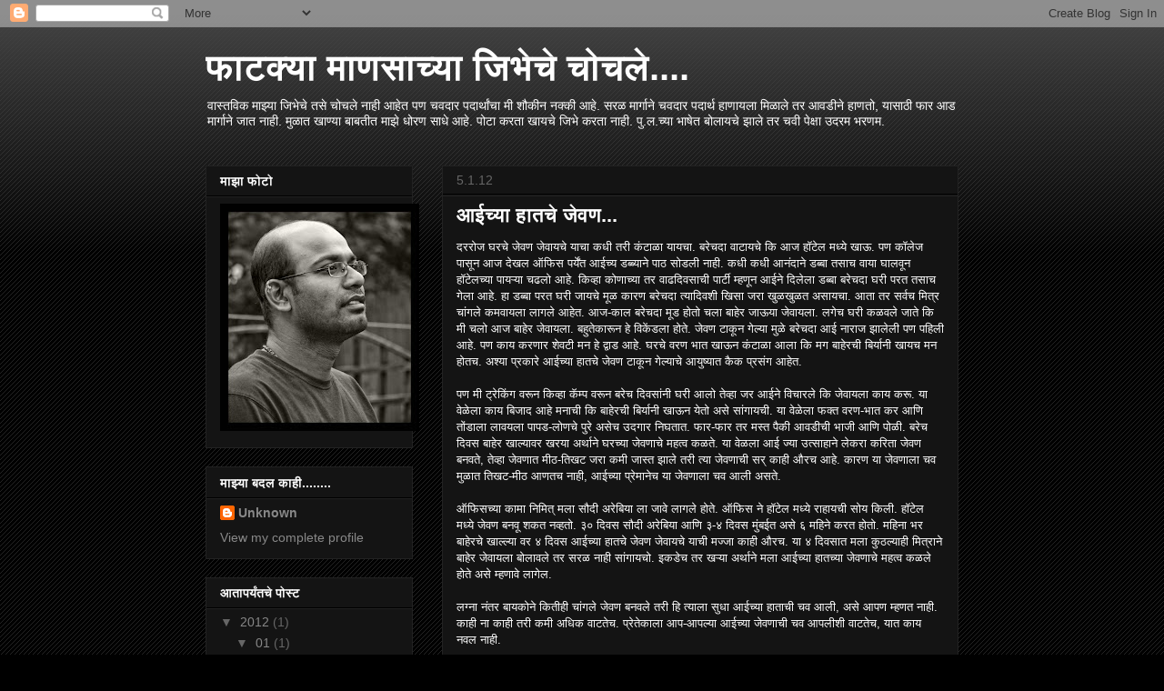

--- FILE ---
content_type: text/html; charset=UTF-8
request_url: https://mazikhadadi.blogspot.com/2012/01/blog-post.html
body_size: 16868
content:
<!DOCTYPE html>
<html class='v2' dir='ltr' lang='en'>
<head>
<link href='https://www.blogger.com/static/v1/widgets/335934321-css_bundle_v2.css' rel='stylesheet' type='text/css'/>
<meta content='width=1100' name='viewport'/>
<meta content='text/html; charset=UTF-8' http-equiv='Content-Type'/>
<meta content='blogger' name='generator'/>
<link href='https://mazikhadadi.blogspot.com/favicon.ico' rel='icon' type='image/x-icon'/>
<link href='http://mazikhadadi.blogspot.com/2012/01/blog-post.html' rel='canonical'/>
<link rel="alternate" type="application/atom+xml" title="फ&#2366;टक&#2381;य&#2366; म&#2366;णस&#2366;च&#2381;य&#2366; ज&#2367;भ&#2375;च&#2375; च&#2379;चल&#2375;.... - Atom" href="https://mazikhadadi.blogspot.com/feeds/posts/default" />
<link rel="alternate" type="application/rss+xml" title="फ&#2366;टक&#2381;य&#2366; म&#2366;णस&#2366;च&#2381;य&#2366; ज&#2367;भ&#2375;च&#2375; च&#2379;चल&#2375;.... - RSS" href="https://mazikhadadi.blogspot.com/feeds/posts/default?alt=rss" />
<link rel="service.post" type="application/atom+xml" title="फ&#2366;टक&#2381;य&#2366; म&#2366;णस&#2366;च&#2381;य&#2366; ज&#2367;भ&#2375;च&#2375; च&#2379;चल&#2375;.... - Atom" href="https://www.blogger.com/feeds/1589231625018999164/posts/default" />

<link rel="alternate" type="application/atom+xml" title="फ&#2366;टक&#2381;य&#2366; म&#2366;णस&#2366;च&#2381;य&#2366; ज&#2367;भ&#2375;च&#2375; च&#2379;चल&#2375;.... - Atom" href="https://mazikhadadi.blogspot.com/feeds/5355175150279020534/comments/default" />
<!--Can't find substitution for tag [blog.ieCssRetrofitLinks]-->
<meta content='http://mazikhadadi.blogspot.com/2012/01/blog-post.html' property='og:url'/>
<meta content='आईच्या हातचे जेवण...' property='og:title'/>
<meta content='दररोज घरचे जेवण जेवायचे याचा कधी तरी कंटाळा यायचा. बरेचदा वाटायचे कि आज हॉटेल मध्ये खाऊ. पण कॉलेज पासून आज देखल ऑफिस पर्येंत आईच्य डब्ब्याने...' property='og:description'/>
<title>फ&#2366;टक&#2381;य&#2366; म&#2366;णस&#2366;च&#2381;य&#2366; ज&#2367;भ&#2375;च&#2375; च&#2379;चल&#2375;....: आईच&#2381;य&#2366; ह&#2366;तच&#2375; ज&#2375;वण...</title>
<style id='page-skin-1' type='text/css'><!--
/*
-----------------------------------------------
Blogger Template Style
Name:     Awesome Inc.
Designer: Tina Chen
URL:      tinachen.org
----------------------------------------------- */
/* Content
----------------------------------------------- */
body {
font: normal normal 13px Arial, Tahoma, Helvetica, FreeSans, sans-serif;
color: #ffffff;
background: #000000 url(//www.blogblog.com/1kt/awesomeinc/body_background_dark.png) repeat scroll top left;
}
html body .content-outer {
min-width: 0;
max-width: 100%;
width: 100%;
}
a:link {
text-decoration: none;
color: #888888;
}
a:visited {
text-decoration: none;
color: #444444;
}
a:hover {
text-decoration: underline;
color: #cccccc;
}
.body-fauxcolumn-outer .cap-top {
position: absolute;
z-index: 1;
height: 276px;
width: 100%;
background: transparent url(//www.blogblog.com/1kt/awesomeinc/body_gradient_dark.png) repeat-x scroll top left;
_background-image: none;
}
/* Columns
----------------------------------------------- */
.content-inner {
padding: 0;
}
.header-inner .section {
margin: 0 16px;
}
.tabs-inner .section {
margin: 0 16px;
}
.main-inner {
padding-top: 30px;
}
.main-inner .column-center-inner,
.main-inner .column-left-inner,
.main-inner .column-right-inner {
padding: 0 5px;
}
*+html body .main-inner .column-center-inner {
margin-top: -30px;
}
#layout .main-inner .column-center-inner {
margin-top: 0;
}
/* Header
----------------------------------------------- */
.header-outer {
margin: 0 0 0 0;
background: transparent none repeat scroll 0 0;
}
.Header h1 {
font: normal bold 40px Arial, Tahoma, Helvetica, FreeSans, sans-serif;
color: #ffffff;
text-shadow: 0 0 -1px #000000;
}
.Header h1 a {
color: #ffffff;
}
.Header .description {
font: normal normal 14px Arial, Tahoma, Helvetica, FreeSans, sans-serif;
color: #ffffff;
}
.header-inner .Header .titlewrapper,
.header-inner .Header .descriptionwrapper {
padding-left: 0;
padding-right: 0;
margin-bottom: 0;
}
.header-inner .Header .titlewrapper {
padding-top: 22px;
}
/* Tabs
----------------------------------------------- */
.tabs-outer {
overflow: hidden;
position: relative;
background: #141414 none repeat scroll 0 0;
}
#layout .tabs-outer {
overflow: visible;
}
.tabs-cap-top, .tabs-cap-bottom {
position: absolute;
width: 100%;
border-top: 1px solid #222222;
}
.tabs-cap-bottom {
bottom: 0;
}
.tabs-inner .widget li a {
display: inline-block;
margin: 0;
padding: .6em 1.5em;
font: normal bold 14px Arial, Tahoma, Helvetica, FreeSans, sans-serif;
color: #ffffff;
border-top: 1px solid #222222;
border-bottom: 1px solid #222222;
border-left: 1px solid #222222;
height: 16px;
line-height: 16px;
}
.tabs-inner .widget li:last-child a {
border-right: 1px solid #222222;
}
.tabs-inner .widget li.selected a, .tabs-inner .widget li a:hover {
background: #444444 none repeat-x scroll 0 -100px;
color: #ffffff;
}
/* Headings
----------------------------------------------- */
h2 {
font: normal bold 14px Arial, Tahoma, Helvetica, FreeSans, sans-serif;
color: #ffffff;
}
/* Widgets
----------------------------------------------- */
.main-inner .section {
margin: 0 27px;
padding: 0;
}
.main-inner .column-left-outer,
.main-inner .column-right-outer {
margin-top: 0;
}
#layout .main-inner .column-left-outer,
#layout .main-inner .column-right-outer {
margin-top: 0;
}
.main-inner .column-left-inner,
.main-inner .column-right-inner {
background: transparent none repeat 0 0;
-moz-box-shadow: 0 0 0 rgba(0, 0, 0, .2);
-webkit-box-shadow: 0 0 0 rgba(0, 0, 0, .2);
-goog-ms-box-shadow: 0 0 0 rgba(0, 0, 0, .2);
box-shadow: 0 0 0 rgba(0, 0, 0, .2);
-moz-border-radius: 0;
-webkit-border-radius: 0;
-goog-ms-border-radius: 0;
border-radius: 0;
}
#layout .main-inner .column-left-inner,
#layout .main-inner .column-right-inner {
margin-top: 0;
}
.sidebar .widget {
font: normal normal 14px Arial, Tahoma, Helvetica, FreeSans, sans-serif;
color: #ffffff;
}
.sidebar .widget a:link {
color: #888888;
}
.sidebar .widget a:visited {
color: #444444;
}
.sidebar .widget a:hover {
color: #cccccc;
}
.sidebar .widget h2 {
text-shadow: 0 0 -1px #000000;
}
.main-inner .widget {
background-color: #141414;
border: 1px solid #222222;
padding: 0 15px 15px;
margin: 20px -16px;
-moz-box-shadow: 0 0 0 rgba(0, 0, 0, .2);
-webkit-box-shadow: 0 0 0 rgba(0, 0, 0, .2);
-goog-ms-box-shadow: 0 0 0 rgba(0, 0, 0, .2);
box-shadow: 0 0 0 rgba(0, 0, 0, .2);
-moz-border-radius: 0;
-webkit-border-radius: 0;
-goog-ms-border-radius: 0;
border-radius: 0;
}
.main-inner .widget h2 {
margin: 0 -15px;
padding: .6em 15px .5em;
border-bottom: 1px solid #000000;
}
.footer-inner .widget h2 {
padding: 0 0 .4em;
border-bottom: 1px solid #000000;
}
.main-inner .widget h2 + div, .footer-inner .widget h2 + div {
border-top: 1px solid #222222;
padding-top: 8px;
}
.main-inner .widget .widget-content {
margin: 0 -15px;
padding: 7px 15px 0;
}
.main-inner .widget ul, .main-inner .widget #ArchiveList ul.flat {
margin: -8px -15px 0;
padding: 0;
list-style: none;
}
.main-inner .widget #ArchiveList {
margin: -8px 0 0;
}
.main-inner .widget ul li, .main-inner .widget #ArchiveList ul.flat li {
padding: .5em 15px;
text-indent: 0;
color: #666666;
border-top: 1px solid #222222;
border-bottom: 1px solid #000000;
}
.main-inner .widget #ArchiveList ul li {
padding-top: .25em;
padding-bottom: .25em;
}
.main-inner .widget ul li:first-child, .main-inner .widget #ArchiveList ul.flat li:first-child {
border-top: none;
}
.main-inner .widget ul li:last-child, .main-inner .widget #ArchiveList ul.flat li:last-child {
border-bottom: none;
}
.post-body {
position: relative;
}
.main-inner .widget .post-body ul {
padding: 0 2.5em;
margin: .5em 0;
list-style: disc;
}
.main-inner .widget .post-body ul li {
padding: 0.25em 0;
margin-bottom: .25em;
color: #ffffff;
border: none;
}
.footer-inner .widget ul {
padding: 0;
list-style: none;
}
.widget .zippy {
color: #666666;
}
/* Posts
----------------------------------------------- */
body .main-inner .Blog {
padding: 0;
margin-bottom: 1em;
background-color: transparent;
border: none;
-moz-box-shadow: 0 0 0 rgba(0, 0, 0, 0);
-webkit-box-shadow: 0 0 0 rgba(0, 0, 0, 0);
-goog-ms-box-shadow: 0 0 0 rgba(0, 0, 0, 0);
box-shadow: 0 0 0 rgba(0, 0, 0, 0);
}
.main-inner .section:last-child .Blog:last-child {
padding: 0;
margin-bottom: 1em;
}
.main-inner .widget h2.date-header {
margin: 0 -15px 1px;
padding: 0 0 0 0;
font: normal normal 14px Arial, Tahoma, Helvetica, FreeSans, sans-serif;
color: #666666;
background: transparent none no-repeat scroll top left;
border-top: 0 solid #222222;
border-bottom: 1px solid #000000;
-moz-border-radius-topleft: 0;
-moz-border-radius-topright: 0;
-webkit-border-top-left-radius: 0;
-webkit-border-top-right-radius: 0;
border-top-left-radius: 0;
border-top-right-radius: 0;
position: static;
bottom: 100%;
right: 15px;
text-shadow: 0 0 -1px #000000;
}
.main-inner .widget h2.date-header span {
font: normal normal 14px Arial, Tahoma, Helvetica, FreeSans, sans-serif;
display: block;
padding: .5em 15px;
border-left: 0 solid #222222;
border-right: 0 solid #222222;
}
.date-outer {
position: relative;
margin: 30px 0 20px;
padding: 0 15px;
background-color: #141414;
border: 1px solid #222222;
-moz-box-shadow: 0 0 0 rgba(0, 0, 0, .2);
-webkit-box-shadow: 0 0 0 rgba(0, 0, 0, .2);
-goog-ms-box-shadow: 0 0 0 rgba(0, 0, 0, .2);
box-shadow: 0 0 0 rgba(0, 0, 0, .2);
-moz-border-radius: 0;
-webkit-border-radius: 0;
-goog-ms-border-radius: 0;
border-radius: 0;
}
.date-outer:first-child {
margin-top: 0;
}
.date-outer:last-child {
margin-bottom: 20px;
-moz-border-radius-bottomleft: 0;
-moz-border-radius-bottomright: 0;
-webkit-border-bottom-left-radius: 0;
-webkit-border-bottom-right-radius: 0;
-goog-ms-border-bottom-left-radius: 0;
-goog-ms-border-bottom-right-radius: 0;
border-bottom-left-radius: 0;
border-bottom-right-radius: 0;
}
.date-posts {
margin: 0 -15px;
padding: 0 15px;
clear: both;
}
.post-outer, .inline-ad {
border-top: 1px solid #222222;
margin: 0 -15px;
padding: 15px 15px;
}
.post-outer {
padding-bottom: 10px;
}
.post-outer:first-child {
padding-top: 0;
border-top: none;
}
.post-outer:last-child, .inline-ad:last-child {
border-bottom: none;
}
.post-body {
position: relative;
}
.post-body img {
padding: 8px;
background: #222222;
border: 1px solid transparent;
-moz-box-shadow: 0 0 0 rgba(0, 0, 0, .2);
-webkit-box-shadow: 0 0 0 rgba(0, 0, 0, .2);
box-shadow: 0 0 0 rgba(0, 0, 0, .2);
-moz-border-radius: 0;
-webkit-border-radius: 0;
border-radius: 0;
}
h3.post-title, h4 {
font: normal bold 22px Arial, Tahoma, Helvetica, FreeSans, sans-serif;
color: #ffffff;
}
h3.post-title a {
font: normal bold 22px Arial, Tahoma, Helvetica, FreeSans, sans-serif;
color: #ffffff;
}
h3.post-title a:hover {
color: #cccccc;
text-decoration: underline;
}
.post-header {
margin: 0 0 1em;
}
.post-body {
line-height: 1.4;
}
.post-outer h2 {
color: #ffffff;
}
.post-footer {
margin: 1.5em 0 0;
}
#blog-pager {
padding: 15px;
font-size: 120%;
background-color: #141414;
border: 1px solid #222222;
-moz-box-shadow: 0 0 0 rgba(0, 0, 0, .2);
-webkit-box-shadow: 0 0 0 rgba(0, 0, 0, .2);
-goog-ms-box-shadow: 0 0 0 rgba(0, 0, 0, .2);
box-shadow: 0 0 0 rgba(0, 0, 0, .2);
-moz-border-radius: 0;
-webkit-border-radius: 0;
-goog-ms-border-radius: 0;
border-radius: 0;
-moz-border-radius-topleft: 0;
-moz-border-radius-topright: 0;
-webkit-border-top-left-radius: 0;
-webkit-border-top-right-radius: 0;
-goog-ms-border-top-left-radius: 0;
-goog-ms-border-top-right-radius: 0;
border-top-left-radius: 0;
border-top-right-radius-topright: 0;
margin-top: 1em;
}
.blog-feeds, .post-feeds {
margin: 1em 0;
text-align: center;
color: #ffffff;
}
.blog-feeds a, .post-feeds a {
color: #888888;
}
.blog-feeds a:visited, .post-feeds a:visited {
color: #444444;
}
.blog-feeds a:hover, .post-feeds a:hover {
color: #cccccc;
}
.post-outer .comments {
margin-top: 2em;
}
/* Comments
----------------------------------------------- */
.comments .comments-content .icon.blog-author {
background-repeat: no-repeat;
background-image: url([data-uri]);
}
.comments .comments-content .loadmore a {
border-top: 1px solid #222222;
border-bottom: 1px solid #222222;
}
.comments .continue {
border-top: 2px solid #222222;
}
/* Footer
----------------------------------------------- */
.footer-outer {
margin: -0 0 -1px;
padding: 0 0 0;
color: #ffffff;
overflow: hidden;
}
.footer-fauxborder-left {
border-top: 1px solid #222222;
background: #141414 none repeat scroll 0 0;
-moz-box-shadow: 0 0 0 rgba(0, 0, 0, .2);
-webkit-box-shadow: 0 0 0 rgba(0, 0, 0, .2);
-goog-ms-box-shadow: 0 0 0 rgba(0, 0, 0, .2);
box-shadow: 0 0 0 rgba(0, 0, 0, .2);
margin: 0 -0;
}
/* Mobile
----------------------------------------------- */
body.mobile {
background-size: auto;
}
.mobile .body-fauxcolumn-outer {
background: transparent none repeat scroll top left;
}
*+html body.mobile .main-inner .column-center-inner {
margin-top: 0;
}
.mobile .main-inner .widget {
padding: 0 0 15px;
}
.mobile .main-inner .widget h2 + div,
.mobile .footer-inner .widget h2 + div {
border-top: none;
padding-top: 0;
}
.mobile .footer-inner .widget h2 {
padding: 0.5em 0;
border-bottom: none;
}
.mobile .main-inner .widget .widget-content {
margin: 0;
padding: 7px 0 0;
}
.mobile .main-inner .widget ul,
.mobile .main-inner .widget #ArchiveList ul.flat {
margin: 0 -15px 0;
}
.mobile .main-inner .widget h2.date-header {
right: 0;
}
.mobile .date-header span {
padding: 0.4em 0;
}
.mobile .date-outer:first-child {
margin-bottom: 0;
border: 1px solid #222222;
-moz-border-radius-topleft: 0;
-moz-border-radius-topright: 0;
-webkit-border-top-left-radius: 0;
-webkit-border-top-right-radius: 0;
-goog-ms-border-top-left-radius: 0;
-goog-ms-border-top-right-radius: 0;
border-top-left-radius: 0;
border-top-right-radius: 0;
}
.mobile .date-outer {
border-color: #222222;
border-width: 0 1px 1px;
}
.mobile .date-outer:last-child {
margin-bottom: 0;
}
.mobile .main-inner {
padding: 0;
}
.mobile .header-inner .section {
margin: 0;
}
.mobile .post-outer, .mobile .inline-ad {
padding: 5px 0;
}
.mobile .tabs-inner .section {
margin: 0 10px;
}
.mobile .main-inner .widget h2 {
margin: 0;
padding: 0;
}
.mobile .main-inner .widget h2.date-header span {
padding: 0;
}
.mobile .main-inner .widget .widget-content {
margin: 0;
padding: 7px 0 0;
}
.mobile #blog-pager {
border: 1px solid transparent;
background: #141414 none repeat scroll 0 0;
}
.mobile .main-inner .column-left-inner,
.mobile .main-inner .column-right-inner {
background: transparent none repeat 0 0;
-moz-box-shadow: none;
-webkit-box-shadow: none;
-goog-ms-box-shadow: none;
box-shadow: none;
}
.mobile .date-posts {
margin: 0;
padding: 0;
}
.mobile .footer-fauxborder-left {
margin: 0;
border-top: inherit;
}
.mobile .main-inner .section:last-child .Blog:last-child {
margin-bottom: 0;
}
.mobile-index-contents {
color: #ffffff;
}
.mobile .mobile-link-button {
background: #888888 none repeat scroll 0 0;
}
.mobile-link-button a:link, .mobile-link-button a:visited {
color: #ffffff;
}
.mobile .tabs-inner .PageList .widget-content {
background: transparent;
border-top: 1px solid;
border-color: #222222;
color: #ffffff;
}
.mobile .tabs-inner .PageList .widget-content .pagelist-arrow {
border-left: 1px solid #222222;
}

--></style>
<style id='template-skin-1' type='text/css'><!--
body {
min-width: 860px;
}
.content-outer, .content-fauxcolumn-outer, .region-inner {
min-width: 860px;
max-width: 860px;
_width: 860px;
}
.main-inner .columns {
padding-left: 260px;
padding-right: 0px;
}
.main-inner .fauxcolumn-center-outer {
left: 260px;
right: 0px;
/* IE6 does not respect left and right together */
_width: expression(this.parentNode.offsetWidth -
parseInt("260px") -
parseInt("0px") + 'px');
}
.main-inner .fauxcolumn-left-outer {
width: 260px;
}
.main-inner .fauxcolumn-right-outer {
width: 0px;
}
.main-inner .column-left-outer {
width: 260px;
right: 100%;
margin-left: -260px;
}
.main-inner .column-right-outer {
width: 0px;
margin-right: -0px;
}
#layout {
min-width: 0;
}
#layout .content-outer {
min-width: 0;
width: 800px;
}
#layout .region-inner {
min-width: 0;
width: auto;
}
body#layout div.add_widget {
padding: 8px;
}
body#layout div.add_widget a {
margin-left: 32px;
}
--></style>
<link href='https://www.blogger.com/dyn-css/authorization.css?targetBlogID=1589231625018999164&amp;zx=8ece6611-a1d1-493b-80b4-8d263a2c1822' media='none' onload='if(media!=&#39;all&#39;)media=&#39;all&#39;' rel='stylesheet'/><noscript><link href='https://www.blogger.com/dyn-css/authorization.css?targetBlogID=1589231625018999164&amp;zx=8ece6611-a1d1-493b-80b4-8d263a2c1822' rel='stylesheet'/></noscript>
<meta name='google-adsense-platform-account' content='ca-host-pub-1556223355139109'/>
<meta name='google-adsense-platform-domain' content='blogspot.com'/>

</head>
<body class='loading variant-dark'>
<div class='navbar section' id='navbar' name='Navbar'><div class='widget Navbar' data-version='1' id='Navbar1'><script type="text/javascript">
    function setAttributeOnload(object, attribute, val) {
      if(window.addEventListener) {
        window.addEventListener('load',
          function(){ object[attribute] = val; }, false);
      } else {
        window.attachEvent('onload', function(){ object[attribute] = val; });
      }
    }
  </script>
<div id="navbar-iframe-container"></div>
<script type="text/javascript" src="https://apis.google.com/js/platform.js"></script>
<script type="text/javascript">
      gapi.load("gapi.iframes:gapi.iframes.style.bubble", function() {
        if (gapi.iframes && gapi.iframes.getContext) {
          gapi.iframes.getContext().openChild({
              url: 'https://www.blogger.com/navbar/1589231625018999164?po\x3d5355175150279020534\x26origin\x3dhttps://mazikhadadi.blogspot.com',
              where: document.getElementById("navbar-iframe-container"),
              id: "navbar-iframe"
          });
        }
      });
    </script><script type="text/javascript">
(function() {
var script = document.createElement('script');
script.type = 'text/javascript';
script.src = '//pagead2.googlesyndication.com/pagead/js/google_top_exp.js';
var head = document.getElementsByTagName('head')[0];
if (head) {
head.appendChild(script);
}})();
</script>
</div></div>
<div class='body-fauxcolumns'>
<div class='fauxcolumn-outer body-fauxcolumn-outer'>
<div class='cap-top'>
<div class='cap-left'></div>
<div class='cap-right'></div>
</div>
<div class='fauxborder-left'>
<div class='fauxborder-right'></div>
<div class='fauxcolumn-inner'>
</div>
</div>
<div class='cap-bottom'>
<div class='cap-left'></div>
<div class='cap-right'></div>
</div>
</div>
</div>
<div class='content'>
<div class='content-fauxcolumns'>
<div class='fauxcolumn-outer content-fauxcolumn-outer'>
<div class='cap-top'>
<div class='cap-left'></div>
<div class='cap-right'></div>
</div>
<div class='fauxborder-left'>
<div class='fauxborder-right'></div>
<div class='fauxcolumn-inner'>
</div>
</div>
<div class='cap-bottom'>
<div class='cap-left'></div>
<div class='cap-right'></div>
</div>
</div>
</div>
<div class='content-outer'>
<div class='content-cap-top cap-top'>
<div class='cap-left'></div>
<div class='cap-right'></div>
</div>
<div class='fauxborder-left content-fauxborder-left'>
<div class='fauxborder-right content-fauxborder-right'></div>
<div class='content-inner'>
<header>
<div class='header-outer'>
<div class='header-cap-top cap-top'>
<div class='cap-left'></div>
<div class='cap-right'></div>
</div>
<div class='fauxborder-left header-fauxborder-left'>
<div class='fauxborder-right header-fauxborder-right'></div>
<div class='region-inner header-inner'>
<div class='header section' id='header' name='Header'><div class='widget Header' data-version='1' id='Header1'>
<div id='header-inner'>
<div class='titlewrapper'>
<h1 class='title'>
<a href='https://mazikhadadi.blogspot.com/'>
फ&#2366;टक&#2381;य&#2366; म&#2366;णस&#2366;च&#2381;य&#2366; ज&#2367;भ&#2375;च&#2375; च&#2379;चल&#2375;....
</a>
</h1>
</div>
<div class='descriptionwrapper'>
<p class='description'><span>व&#2366;स&#2381;तव&#2367;क म&#2366;झ&#2381;य&#2366; ज&#2367;भ&#2375;च&#2375; तस&#2375; च&#2379;चल&#2375; न&#2366;ह&#2368; आह&#2375;त पण चवद&#2366;र पद&#2366;र&#2381;थ&#2366;&#2306;च&#2366; म&#2368; श&#2380;क&#2368;न नक&#2381;क&#2368; आह&#2375;. सरळ म&#2366;र&#2381;ग&#2366;न&#2375; चवद&#2366;र पद&#2366;र&#2381;थ ह&#2366;ण&#2366;यल&#2366; म&#2367;ळ&#2366;ल&#2375; तर आवड&#2368;न&#2375; ह&#2366;णत&#2379;, य&#2366;स&#2366;ठ&#2368; फ&#2366;र आड म&#2366;र&#2381;ग&#2366;न&#2375; ज&#2366;त न&#2366;ह&#2368;. म&#2369;ळ&#2366;त ख&#2366;ण&#2381;य&#2366; ब&#2366;बत&#2368;त म&#2366;झ&#2375; ध&#2379;रण स&#2366;ध&#2375; आह&#2375;. प&#2379;ट&#2366; करत&#2366; ख&#2366;यच&#2375; ज&#2367;भ&#2375; करत&#2366; न&#2366;ह&#2368;. प&#2369;.ल.च&#2381;य&#2366; भ&#2366;ष&#2375;त ब&#2379;ल&#2366;यच&#2375; झ&#2366;ल&#2375; तर चव&#2368; प&#2375;क&#2381;ष&#2366; उदरम भरणम.</span></p>
</div>
</div>
</div></div>
</div>
</div>
<div class='header-cap-bottom cap-bottom'>
<div class='cap-left'></div>
<div class='cap-right'></div>
</div>
</div>
</header>
<div class='tabs-outer'>
<div class='tabs-cap-top cap-top'>
<div class='cap-left'></div>
<div class='cap-right'></div>
</div>
<div class='fauxborder-left tabs-fauxborder-left'>
<div class='fauxborder-right tabs-fauxborder-right'></div>
<div class='region-inner tabs-inner'>
<div class='tabs no-items section' id='crosscol' name='Cross-Column'></div>
<div class='tabs no-items section' id='crosscol-overflow' name='Cross-Column 2'></div>
</div>
</div>
<div class='tabs-cap-bottom cap-bottom'>
<div class='cap-left'></div>
<div class='cap-right'></div>
</div>
</div>
<div class='main-outer'>
<div class='main-cap-top cap-top'>
<div class='cap-left'></div>
<div class='cap-right'></div>
</div>
<div class='fauxborder-left main-fauxborder-left'>
<div class='fauxborder-right main-fauxborder-right'></div>
<div class='region-inner main-inner'>
<div class='columns fauxcolumns'>
<div class='fauxcolumn-outer fauxcolumn-center-outer'>
<div class='cap-top'>
<div class='cap-left'></div>
<div class='cap-right'></div>
</div>
<div class='fauxborder-left'>
<div class='fauxborder-right'></div>
<div class='fauxcolumn-inner'>
</div>
</div>
<div class='cap-bottom'>
<div class='cap-left'></div>
<div class='cap-right'></div>
</div>
</div>
<div class='fauxcolumn-outer fauxcolumn-left-outer'>
<div class='cap-top'>
<div class='cap-left'></div>
<div class='cap-right'></div>
</div>
<div class='fauxborder-left'>
<div class='fauxborder-right'></div>
<div class='fauxcolumn-inner'>
</div>
</div>
<div class='cap-bottom'>
<div class='cap-left'></div>
<div class='cap-right'></div>
</div>
</div>
<div class='fauxcolumn-outer fauxcolumn-right-outer'>
<div class='cap-top'>
<div class='cap-left'></div>
<div class='cap-right'></div>
</div>
<div class='fauxborder-left'>
<div class='fauxborder-right'></div>
<div class='fauxcolumn-inner'>
</div>
</div>
<div class='cap-bottom'>
<div class='cap-left'></div>
<div class='cap-right'></div>
</div>
</div>
<!-- corrects IE6 width calculation -->
<div class='columns-inner'>
<div class='column-center-outer'>
<div class='column-center-inner'>
<div class='main section' id='main' name='Main'><div class='widget Blog' data-version='1' id='Blog1'>
<div class='blog-posts hfeed'>

          <div class="date-outer">
        
<h2 class='date-header'><span>5.1.12</span></h2>

          <div class="date-posts">
        
<div class='post-outer'>
<div class='post hentry uncustomized-post-template' itemprop='blogPost' itemscope='itemscope' itemtype='http://schema.org/BlogPosting'>
<meta content='1589231625018999164' itemprop='blogId'/>
<meta content='5355175150279020534' itemprop='postId'/>
<a name='5355175150279020534'></a>
<h3 class='post-title entry-title' itemprop='name'>
आईच&#2381;य&#2366; ह&#2366;तच&#2375; ज&#2375;वण...
</h3>
<div class='post-header'>
<div class='post-header-line-1'></div>
</div>
<div class='post-body entry-content' id='post-body-5355175150279020534' itemprop='description articleBody'>
<div dir="ltr" style="text-align: left;" trbidi="on">दरर&#2379;ज घरच&#2375; ज&#2375;वण ज&#2375;व&#2366;यच&#2375; य&#2366;च&#2366; कध&#2368; तर&#2368; क&#2306;ट&#2366;ळ&#2366; य&#2366;यच&#2366;. बर&#2375;चद&#2366; व&#2366;ट&#2366;यच&#2375; क&#2367; आज ह&#2377;ट&#2375;ल मध&#2381;य&#2375; ख&#2366;ऊ. पण क&#2377;ल&#2375;ज प&#2366;स&#2370;न आज द&#2375;खल ऑफ&#2367;स पर&#2381;य&#2375;&#2306;त आईच&#2381;य डब&#2381;ब&#2381;य&#2366;न&#2375; प&#2366;ठ स&#2379;डल&#2368; न&#2366;ह&#2368;. कध&#2368; कध&#2368; आन&#2306;द&#2366;न&#2375; डब&#2381;ब&#2366; तस&#2366;च व&#2366;य&#2366; घ&#2366;लव&#2370;न ह&#2377;ट&#2375;लच&#2381;य&#2366; प&#2366;यऱ&#2381;य&#2366; चढल&#2379; आह&#2375;. क&#2367;व&#2381;ह&#2366; क&#2379;ण&#2366;च&#2381;य&#2366; तर व&#2366;ढद&#2367;वस&#2366;च&#2368; प&#2366;र&#2381;ट&#2368; म&#2381;हण&#2370;न आईन&#2375; द&#2367;ल&#2375;ल&#2366; डब&#2381;ब&#2366; बर&#2375;चद&#2366; घर&#2368; परत तस&#2366;च ग&#2375;ल&#2366; आह&#2375;. ह&#2366; डब&#2381;ब&#2366; परत घर&#2368; ज&#2366;यच&#2375; म&#2370;ळ क&#2366;रण बर&#2375;चद&#2366; त&#2381;य&#2366;द&#2367;वश&#2368; ख&#2367;स&#2366; जर&#2366; ख&#2369;ळख&#2369;ळत अस&#2366;यच&#2366;. आत&#2366; तर सर&#2381;वच म&#2367;त&#2381;र च&#2366;&#2306;गल&#2375; कमव&#2366;यल&#2366; ल&#2366;गल&#2375; आह&#2375;त. आज-क&#2366;ल बर&#2375;चद&#2366; म&#2370;ड ह&#2379;त&#2379; चल&#2366; ब&#2366;ह&#2375;र ज&#2366;ऊय&#2366; ज&#2375;व&#2366;यल&#2366;. लग&#2375;च घर&#2368; कळवल&#2375; ज&#2366;त&#2375; क&#2367; म&#2368; चल&#2379; आज ब&#2366;ह&#2375;र ज&#2375;व&#2366;यल&#2366;. बह&#2369;त&#2375;क&#2366;र&#2370;न ह&#2375; व&#2367;क&#2375;&#2306;डल&#2366; ह&#2379;त&#2375;. ज&#2375;वण ट&#2366;क&#2370;न ग&#2375;ल&#2381;य&#2366; म&#2369;ळ&#2375; बर&#2375;चद&#2366; आई न&#2366;र&#2366;ज झ&#2366;ल&#2375;ल&#2368; पण पह&#2367;ल&#2368; आह&#2375;. पण क&#2366;य करण&#2366;र श&#2375;वट&#2368; मन ह&#2375; द&#2381;व&#2366;ड आह&#2375;. घरच&#2375; वरण भ&#2366;त ख&#2366;ऊन क&#2306;ट&#2366;ळ&#2366; आल&#2366; क&#2367; मग ब&#2366;ह&#2375;रच&#2368; ब&#2367;र&#2381;य&#2366;न&#2368; ख&#2366;यच मन ह&#2379;तच. अश&#2381;य&#2366; प&#2381;रक&#2366;र&#2375; आईच&#2381;य&#2366; ह&#2366;तच&#2375; ज&#2375;वण ट&#2366;क&#2370;न ग&#2375;ल&#2381;य&#2366;च&#2375; आय&#2369;ष&#2381;य&#2366;त क&#2376;क प&#2381;रस&#2306;ग आह&#2375;त. &nbsp; <br />
<br />
पण म&#2368; ट&#2381;र&#2375;क&#2367;&#2306;ग वर&#2370;न क&#2367;व&#2381;ह&#2366; क&#2373;म&#2381;प वर&#2370;न बर&#2375;च द&#2367;वस&#2366;&#2306;न&#2368; घर&#2368; आल&#2379; त&#2375;व&#2381;ह&#2366; जर आईन&#2375; व&#2367;च&#2366;रल&#2375; क&#2367; ज&#2375;व&#2366;यल&#2366; क&#2366;य कर&#2370;. य&#2366; व&#2375;ळ&#2375;ल&#2366; क&#2366;य ब&#2367;ज&#2366;द आह&#2375; मन&#2366;च&#2368; क&#2367; ब&#2366;ह&#2375;रच&#2368; ब&#2367;र&#2381;य&#2366;न&#2368; ख&#2366;ऊन य&#2375;त&#2379; अस&#2375; स&#2366;&#2306;ग&#2366;यच&#2368;. य&#2366; व&#2375;ळ&#2375;ल&#2366; फक&#2381;त वरण-भ&#2366;त कर आण&#2367; त&#2379;&#2306;ड&#2366;ल&#2366; ल&#2366;वयल&#2366; प&#2366;पड-ल&#2379;णच&#2375; प&#2369;र&#2375; अस&#2375;च उदग&#2366;र न&#2367;घत&#2366;त. फ&#2366;र-फ&#2366;र तर मस&#2381;त प&#2376;क&#2368; आवड&#2368;च&#2368; भ&#2366;ज&#2368; आण&#2367; प&#2379;ळ&#2368;. बर&#2375;च द&#2367;वस ब&#2366;ह&#2375;र ख&#2366;ल&#2381;य&#2366;वर खरय&#2366; अर&#2381;थ&#2366;न&#2375; घरच&#2381;य&#2366; ज&#2375;वण&#2366;च&#2375; महत&#2381;व कळत&#2375;. य&#2366; व&#2375;ळल&#2366; आई ज&#2381;य&#2366; उत&#2381;स&#2366;ह&#2366;न&#2375; ल&#2375;कर&#2366; कर&#2367;त&#2366; ज&#2375;वण बनवत&#2375;, त&#2375;व&#2381;ह&#2366; ज&#2375;वण&#2366;त म&#2368;ठ-त&#2367;खट जर&#2366; कम&#2368; ज&#2366;स&#2381;त झ&#2366;ल&#2375; तर&#2368; त&#2381;य&#2366; ज&#2375;वण&#2366;च&#2368; सर&#2381; क&#2366;ह&#2368; औरच आह&#2375;. क&#2366;रण य&#2366; ज&#2375;वण&#2366;ल&#2366; चव म&#2369;ळ&#2366;त त&#2367;खट-म&#2368;ठ आणतच न&#2366;ह&#2368;, आईच&#2381;य&#2366; प&#2381;र&#2375;म&#2366;न&#2375;च य&#2366; ज&#2375;वण&#2366;ल&#2366; चव आल&#2368; असत&#2375;.<br />
<br />
ऑफ&#2367;सच&#2381;य&#2366; क&#2366;म&#2366; न&#2367;म&#2367;त&#2381; मल&#2366; स&#2380;द&#2368; अर&#2375;ब&#2367;य&#2366; ल&#2366; ज&#2366;व&#2375; ल&#2366;गल&#2375; ह&#2379;त&#2375;. ऑफ&#2367;स न&#2375; ह&#2377;ट&#2375;ल मध&#2381;य&#2375; र&#2366;ह&#2366;यच&#2368; स&#2379;य क&#2367;ल&#2368;. ह&#2377;ट&#2375;ल मध&#2381;य&#2375; ज&#2375;वण बनव&#2370; शकत नव&#2381;हत&#2379;. ३० द&#2367;वस स&#2380;द&#2368; अर&#2375;ब&#2367;य&#2366; आण&#2367; ३-४ द&#2367;वस म&#2369;&#2306;बईत अस&#2375; ६ मह&#2367;न&#2375; करत ह&#2379;त&#2379;. मह&#2367;न&#2366; भर ब&#2366;ह&#2375;रच&#2375; ख&#2366;ल&#2381;ल&#2381;य&#2366; वर ४ द&#2367;वस आईच&#2381;य&#2366; ह&#2366;तच&#2375; ज&#2375;वण ज&#2375;व&#2366;यच&#2375; य&#2366;च&#2368; मज&#2381;ज&#2366; क&#2366;ह&#2368; औरच. य&#2366; ४ द&#2367;वस&#2366;त मल&#2366; क&#2369;ठल&#2381;य&#2366;ह&#2368; म&#2367;त&#2381;र&#2366;न&#2375; ब&#2366;ह&#2375;र ज&#2375;व&#2366;यल&#2366; ब&#2379;ल&#2366;वल&#2375; तर सरळ न&#2366;ह&#2368; स&#2366;&#2306;ग&#2366;यच&#2379;. इकड&#2375;च तर खऱ&#2381;य&#2366; अर&#2381;थ&#2366;न&#2375; मल&#2366; आईच&#2381;य&#2366; ह&#2366;तच&#2381;य&#2366; ज&#2375;वण&#2366;च&#2375; महत&#2381;व कळल&#2375; ह&#2379;त&#2375; अस&#2375; म&#2381;हण&#2366;व&#2375; ल&#2366;ग&#2375;ल.<br />
<br />
लग&#2381;न&#2366; न&#2306;तर ब&#2366;यक&#2379;न&#2375; क&#2367;त&#2368;ह&#2368; च&#2366;&#2306;गल&#2375; ज&#2375;वण बनवल&#2375; तर&#2368; ह&#2367; त&#2381;य&#2366;ल&#2366; स&#2369;ध&#2366; आईच&#2381;य&#2366; ह&#2366;त&#2366;च&#2368; चव आल&#2368;, अस&#2375; आपण म&#2381;हणत न&#2366;ह&#2368;. क&#2366;ह&#2368; न&#2366; क&#2366;ह&#2368; तर&#2368; कम&#2368; अध&#2367;क व&#2366;टत&#2375;च. प&#2381;र&#2375;त&#2375;क&#2366;ल&#2366; आप-आपल&#2381;य&#2366; आईच&#2381;य&#2366; ज&#2375;वण&#2366;च&#2368; चव आपल&#2368;श&#2368; व&#2366;टत&#2375;च, य&#2366;त क&#2366;य नवल न&#2366;ह&#2368;.<br />
<br />
आत&#2366; सध&#2381;य&#2366; म&#2368; ऑफ&#2367;सच&#2381;य&#2366; क&#2366;म&#2366; न&#2367;म&#2367;त&#2381; ल&#2306;डन मध&#2381;य&#2375; आह&#2375;. ग&#2375;ल&#2381;य&#2366; ७-८ मह&#2367;न&#2381;य&#2366;त म&#2367;त&#2381;र&#2366;&#2306;न&#2368; बनवल&#2375;ल&#2375;, म&#2367;त&#2381;र&#2366;&#2306;च&#2381;य&#2366; पर&#2367;व&#2366;र बर&#2379;बर बनवल&#2375;ल&#2375;, प&#2368;.ज&#2368; र&#2366;हत&#2379; त&#2381;य&#2366; आ&#2306;ट&#2368;न&#2375; बनवल&#2375;ल&#2375;, ह&#2377;ट&#2375;लच&#2375; आण&#2367; कध&#2368; तर&#2368; म&#2368; बनवल&#2375;ल&#2375; ख&#2366;त&#2379;. पण तर&#2368; ह&#2367; आईच&#2381;य&#2366; ह&#2366;त&#2366;च&#2381;य&#2366; ज&#2375;वण&#2366;च&#2368; चव मल&#2366; म&#2367;ळ&#2366;ल&#2368; अस&#2375; ह&#2375; स&#2366;&#2306;ग&#2370; शकत न&#2366;ह&#2368;. मध&#2381;य&#2375; ४ द&#2367;वस&#2366;&#2306; करत&#2366; गणपत&#2368;ल&#2366; घर&#2368; ग&#2375;ल&#2379; ह&#2379;त&#2379; त&#2375;व&#2381;ह&#2366; म&#2366;त&#2381;र मन भर&#2370;न आईच&#2381;य&#2366; ह&#2366;तच&#2375; ज&#2375;व&#2370;न घ&#2375;तल&#2375; ह&#2379;त&#2379;. पण आत&#2366; परत एकद&#2366; आईच&#2381;य&#2366; ह&#2366;तच&#2375; ज&#2375;व&#2366;यल&#2366; कध&#2368; म&#2367;ळ&#2375;ल य&#2366;च&#2368;च व&#2366;ट प&#2366;हत आह&#2375; आण&#2367; त&#2381;य&#2366;म&#2369;ळ&#2375; घर&#2368; ज&#2366;यच&#2375; व&#2375;द ल&#2366;ग&#2366;यल&#2366; ल&#2366;गल&#2375; आह&#2375;त. बघ&#2369;य&#2366; ह&#2367; इच&#2381;छ&#2366; कध&#2368; प&#2370;र&#2381;ण ह&#2379;त&#2375;......</div>
<div style='clear: both;'></div>
</div>
<div class='post-footer'>
<div class='post-footer-line post-footer-line-1'>
<span class='post-author vcard'>
प&#2379;स&#2381;ट क&#2375;ल&#2306; आह&#2375; :-
<span class='fn' itemprop='author' itemscope='itemscope' itemtype='http://schema.org/Person'>
<meta content='https://www.blogger.com/profile/07902515479285864752' itemprop='url'/>
<a class='g-profile' href='https://www.blogger.com/profile/07902515479285864752' rel='author' title='author profile'>
<span itemprop='name'>Unknown</span>
</a>
</span>
</span>
<span class='post-timestamp'>
न&#2375;, व&#2366;जत&#2366;
<meta content='http://mazikhadadi.blogspot.com/2012/01/blog-post.html' itemprop='url'/>
<a class='timestamp-link' href='https://mazikhadadi.blogspot.com/2012/01/blog-post.html' rel='bookmark' title='permanent link'><abbr class='published' itemprop='datePublished' title='2012-01-05T17:36:00-08:00'>17:36</abbr></a>
</span>
<span class='post-comment-link'>
</span>
<span class='post-icons'>
<span class='item-action'>
<a href='https://www.blogger.com/email-post/1589231625018999164/5355175150279020534' title='Email Post'>
<img alt='' class='icon-action' height='13' src='https://resources.blogblog.com/img/icon18_email.gif' width='18'/>
</a>
</span>
<span class='item-control blog-admin pid-1337544591'>
<a href='https://www.blogger.com/post-edit.g?blogID=1589231625018999164&postID=5355175150279020534&from=pencil' title='Edit Post'>
<img alt='' class='icon-action' height='18' src='https://resources.blogblog.com/img/icon18_edit_allbkg.gif' width='18'/>
</a>
</span>
</span>
<div class='post-share-buttons goog-inline-block'>
<a class='goog-inline-block share-button sb-email' href='https://www.blogger.com/share-post.g?blogID=1589231625018999164&postID=5355175150279020534&target=email' target='_blank' title='Email This'><span class='share-button-link-text'>Email This</span></a><a class='goog-inline-block share-button sb-blog' href='https://www.blogger.com/share-post.g?blogID=1589231625018999164&postID=5355175150279020534&target=blog' onclick='window.open(this.href, "_blank", "height=270,width=475"); return false;' target='_blank' title='BlogThis!'><span class='share-button-link-text'>BlogThis!</span></a><a class='goog-inline-block share-button sb-twitter' href='https://www.blogger.com/share-post.g?blogID=1589231625018999164&postID=5355175150279020534&target=twitter' target='_blank' title='Share to X'><span class='share-button-link-text'>Share to X</span></a><a class='goog-inline-block share-button sb-facebook' href='https://www.blogger.com/share-post.g?blogID=1589231625018999164&postID=5355175150279020534&target=facebook' onclick='window.open(this.href, "_blank", "height=430,width=640"); return false;' target='_blank' title='Share to Facebook'><span class='share-button-link-text'>Share to Facebook</span></a><a class='goog-inline-block share-button sb-pinterest' href='https://www.blogger.com/share-post.g?blogID=1589231625018999164&postID=5355175150279020534&target=pinterest' target='_blank' title='Share to Pinterest'><span class='share-button-link-text'>Share to Pinterest</span></a>
</div>
</div>
<div class='post-footer-line post-footer-line-2'>
<span class='post-labels'>
</span>
</div>
<div class='post-footer-line post-footer-line-3'>
<span class='post-location'>
</span>
</div>
</div>
</div>
<div class='comments' id='comments'>
<a name='comments'></a>
<h4>2 comments:</h4>
<div class='comments-content'>
<script async='async' src='' type='text/javascript'></script>
<script type='text/javascript'>
    (function() {
      var items = null;
      var msgs = null;
      var config = {};

// <![CDATA[
      var cursor = null;
      if (items && items.length > 0) {
        cursor = parseInt(items[items.length - 1].timestamp) + 1;
      }

      var bodyFromEntry = function(entry) {
        var text = (entry &&
                    ((entry.content && entry.content.$t) ||
                     (entry.summary && entry.summary.$t))) ||
            '';
        if (entry && entry.gd$extendedProperty) {
          for (var k in entry.gd$extendedProperty) {
            if (entry.gd$extendedProperty[k].name == 'blogger.contentRemoved') {
              return '<span class="deleted-comment">' + text + '</span>';
            }
          }
        }
        return text;
      }

      var parse = function(data) {
        cursor = null;
        var comments = [];
        if (data && data.feed && data.feed.entry) {
          for (var i = 0, entry; entry = data.feed.entry[i]; i++) {
            var comment = {};
            // comment ID, parsed out of the original id format
            var id = /blog-(\d+).post-(\d+)/.exec(entry.id.$t);
            comment.id = id ? id[2] : null;
            comment.body = bodyFromEntry(entry);
            comment.timestamp = Date.parse(entry.published.$t) + '';
            if (entry.author && entry.author.constructor === Array) {
              var auth = entry.author[0];
              if (auth) {
                comment.author = {
                  name: (auth.name ? auth.name.$t : undefined),
                  profileUrl: (auth.uri ? auth.uri.$t : undefined),
                  avatarUrl: (auth.gd$image ? auth.gd$image.src : undefined)
                };
              }
            }
            if (entry.link) {
              if (entry.link[2]) {
                comment.link = comment.permalink = entry.link[2].href;
              }
              if (entry.link[3]) {
                var pid = /.*comments\/default\/(\d+)\?.*/.exec(entry.link[3].href);
                if (pid && pid[1]) {
                  comment.parentId = pid[1];
                }
              }
            }
            comment.deleteclass = 'item-control blog-admin';
            if (entry.gd$extendedProperty) {
              for (var k in entry.gd$extendedProperty) {
                if (entry.gd$extendedProperty[k].name == 'blogger.itemClass') {
                  comment.deleteclass += ' ' + entry.gd$extendedProperty[k].value;
                } else if (entry.gd$extendedProperty[k].name == 'blogger.displayTime') {
                  comment.displayTime = entry.gd$extendedProperty[k].value;
                }
              }
            }
            comments.push(comment);
          }
        }
        return comments;
      };

      var paginator = function(callback) {
        if (hasMore()) {
          var url = config.feed + '?alt=json&v=2&orderby=published&reverse=false&max-results=50';
          if (cursor) {
            url += '&published-min=' + new Date(cursor).toISOString();
          }
          window.bloggercomments = function(data) {
            var parsed = parse(data);
            cursor = parsed.length < 50 ? null
                : parseInt(parsed[parsed.length - 1].timestamp) + 1
            callback(parsed);
            window.bloggercomments = null;
          }
          url += '&callback=bloggercomments';
          var script = document.createElement('script');
          script.type = 'text/javascript';
          script.src = url;
          document.getElementsByTagName('head')[0].appendChild(script);
        }
      };
      var hasMore = function() {
        return !!cursor;
      };
      var getMeta = function(key, comment) {
        if ('iswriter' == key) {
          var matches = !!comment.author
              && comment.author.name == config.authorName
              && comment.author.profileUrl == config.authorUrl;
          return matches ? 'true' : '';
        } else if ('deletelink' == key) {
          return config.baseUri + '/comment/delete/'
               + config.blogId + '/' + comment.id;
        } else if ('deleteclass' == key) {
          return comment.deleteclass;
        }
        return '';
      };

      var replybox = null;
      var replyUrlParts = null;
      var replyParent = undefined;

      var onReply = function(commentId, domId) {
        if (replybox == null) {
          // lazily cache replybox, and adjust to suit this style:
          replybox = document.getElementById('comment-editor');
          if (replybox != null) {
            replybox.height = '250px';
            replybox.style.display = 'block';
            replyUrlParts = replybox.src.split('#');
          }
        }
        if (replybox && (commentId !== replyParent)) {
          replybox.src = '';
          document.getElementById(domId).insertBefore(replybox, null);
          replybox.src = replyUrlParts[0]
              + (commentId ? '&parentID=' + commentId : '')
              + '#' + replyUrlParts[1];
          replyParent = commentId;
        }
      };

      var hash = (window.location.hash || '#').substring(1);
      var startThread, targetComment;
      if (/^comment-form_/.test(hash)) {
        startThread = hash.substring('comment-form_'.length);
      } else if (/^c[0-9]+$/.test(hash)) {
        targetComment = hash.substring(1);
      }

      // Configure commenting API:
      var configJso = {
        'maxDepth': config.maxThreadDepth
      };
      var provider = {
        'id': config.postId,
        'data': items,
        'loadNext': paginator,
        'hasMore': hasMore,
        'getMeta': getMeta,
        'onReply': onReply,
        'rendered': true,
        'initComment': targetComment,
        'initReplyThread': startThread,
        'config': configJso,
        'messages': msgs
      };

      var render = function() {
        if (window.goog && window.goog.comments) {
          var holder = document.getElementById('comment-holder');
          window.goog.comments.render(holder, provider);
        }
      };

      // render now, or queue to render when library loads:
      if (window.goog && window.goog.comments) {
        render();
      } else {
        window.goog = window.goog || {};
        window.goog.comments = window.goog.comments || {};
        window.goog.comments.loadQueue = window.goog.comments.loadQueue || [];
        window.goog.comments.loadQueue.push(render);
      }
    })();
// ]]>
  </script>
<div id='comment-holder'>
<div class="comment-thread toplevel-thread"><ol id="top-ra"><li class="comment" id="c9153146013208077411"><div class="avatar-image-container"><img src="//www.blogger.com/img/blogger_logo_round_35.png" alt=""/></div><div class="comment-block"><div class="comment-header"><cite class="user"><a href="https://www.blogger.com/profile/09884444058369009979" rel="nofollow">द&#2368;प&#2366;</a></cite><span class="icon user "></span><span class="datetime secondary-text"><a rel="nofollow" href="https://mazikhadadi.blogspot.com/2012/01/blog-post.html?showComment=1332597643159#c9153146013208077411">March 24, 2012 at 7:00&#8239;AM</a></span></div><p class="comment-content">अम&#2375;य, ...आण&#2367; आई जर &#39;आरत&#2368; स&#2366;ळव&#2368; म&#2373;डम&#39; असत&#2368;ल तर घरच&#2381;य&#2366; ज&#2375;वण&#2366;च&#2368; सर कश&#2366;ल&#2366;च य&#2375;ण&#2366;र न&#2366;ह&#2368; ह&#2375; म&#2366;त&#2381;र नक&#2381;क&#2368;. क&#2366;रण मल&#2366; स&#2369;द&#2381;ध&#2366;  स&#2366;ळव&#2368; म&#2373;डम च&#2381;य&#2366; डब&#2381;य&#2366;तल&#2381;य&#2366; र&#2369;चकर  ज&#2375;वण&#2366;च&#2368; मध&#2369;न मध&#2369;न आठवण ह&#2379;त असत&#2375;. पण त&#2369;झ&#2368; ब&#2366;यक&#2379; द&#2375;ख&#2368;ल छ&#2366;नच करत अस&#2375;ल ज&#2375;वण.. क&#2366;रण मल&#2366;स&#2369;द&#2381;ध&#2366; म&#2373;डम आम&#2381;ह&#2368; डब&#2366; ख&#2366;त&#2366;न&#2366; छ&#2379;ट&#2381;य&#2366; छ&#2379;ट&#2381;य&#2366; पद&#2366;र&#2381;थ र&#2369;चकर कस&#2375; बनत&#2368;ल य&#2366;च&#2381;य&#2366; ट&#2368;प&#2381;स द&#2375;त असत.  <br>ह&#2366; ब&#2381;ल&#2377;ग म&#2368; जर&#2370;र follow  कर&#2368;न... as it is of our comman interest. isn&#39;t it?...and keep it up.</p><span class="comment-actions secondary-text"><a class="comment-reply" target="_self" data-comment-id="9153146013208077411">Reply</a><span class="item-control blog-admin blog-admin pid-761939753"><a target="_self" href="https://www.blogger.com/comment/delete/1589231625018999164/9153146013208077411">Delete</a></span></span></div><div class="comment-replies"><div id="c9153146013208077411-rt" class="comment-thread inline-thread"><span class="thread-toggle thread-expanded"><span class="thread-arrow"></span><span class="thread-count"><a target="_self">Replies</a></span></span><ol id="c9153146013208077411-ra" class="thread-chrome thread-expanded"><div><li class="comment" id="c8549883232324656630"><div class="avatar-image-container"><img src="//www.blogger.com/img/blogger_logo_round_35.png" alt=""/></div><div class="comment-block"><div class="comment-header"><cite class="user"><a href="https://www.blogger.com/profile/07902515479285864752" rel="nofollow">Unknown</a></cite><span class="icon user blog-author"></span><span class="datetime secondary-text"><a rel="nofollow" href="https://mazikhadadi.blogspot.com/2012/01/blog-post.html?showComment=1340222886905#c8549883232324656630">June 20, 2012 at 1:08&#8239;PM</a></span></div><p class="comment-content">धन&#2381;यव&#2366;द प&#2381;रद&#2368;प म&#2373;डम....</p><span class="comment-actions secondary-text"><span class="item-control blog-admin blog-admin pid-1337544591"><a target="_self" href="https://www.blogger.com/comment/delete/1589231625018999164/8549883232324656630">Delete</a></span></span></div><div class="comment-replies"><div id="c8549883232324656630-rt" class="comment-thread inline-thread hidden"><span class="thread-toggle thread-expanded"><span class="thread-arrow"></span><span class="thread-count"><a target="_self">Replies</a></span></span><ol id="c8549883232324656630-ra" class="thread-chrome thread-expanded"><div></div><div id="c8549883232324656630-continue" class="continue"><a class="comment-reply" target="_self" data-comment-id="8549883232324656630">Reply</a></div></ol></div></div><div class="comment-replybox-single" id="c8549883232324656630-ce"></div></li></div><div id="c9153146013208077411-continue" class="continue"><a class="comment-reply" target="_self" data-comment-id="9153146013208077411">Reply</a></div></ol></div></div><div class="comment-replybox-single" id="c9153146013208077411-ce"></div></li></ol><div id="top-continue" class="continue"><a class="comment-reply" target="_self">Add comment</a></div><div class="comment-replybox-thread" id="top-ce"></div><div class="loadmore hidden" data-post-id="5355175150279020534"><a target="_self">Load more...</a></div></div>
</div>
</div>
<p class='comment-footer'>
<div class='comment-form'>
<a name='comment-form'></a>
<p>
</p>
<a href='https://www.blogger.com/comment/frame/1589231625018999164?po=5355175150279020534&hl=en&saa=85391&origin=https://mazikhadadi.blogspot.com' id='comment-editor-src'></a>
<iframe allowtransparency='true' class='blogger-iframe-colorize blogger-comment-from-post' frameborder='0' height='410px' id='comment-editor' name='comment-editor' src='' width='100%'></iframe>
<script src='https://www.blogger.com/static/v1/jsbin/2830521187-comment_from_post_iframe.js' type='text/javascript'></script>
<script type='text/javascript'>
      BLOG_CMT_createIframe('https://www.blogger.com/rpc_relay.html');
    </script>
</div>
</p>
<div id='backlinks-container'>
<div id='Blog1_backlinks-container'>
</div>
</div>
</div>
</div>

        </div></div>
      
</div>
<div class='blog-pager' id='blog-pager'>
<span id='blog-pager-older-link'>
<a class='blog-pager-older-link' href='https://mazikhadadi.blogspot.com/2011/12/blog-post.html' id='Blog1_blog-pager-older-link' title='Older Post'>Older Post</a>
</span>
<a class='home-link' href='https://mazikhadadi.blogspot.com/'>Home</a>
</div>
<div class='clear'></div>
<div class='post-feeds'>
<div class='feed-links'>
Subscribe to:
<a class='feed-link' href='https://mazikhadadi.blogspot.com/feeds/5355175150279020534/comments/default' target='_blank' type='application/atom+xml'>Post Comments (Atom)</a>
</div>
</div>
</div></div>
</div>
</div>
<div class='column-left-outer'>
<div class='column-left-inner'>
<aside>
<div class='sidebar section' id='sidebar-left-1'><div class='widget Image' data-version='1' id='Image1'>
<h2>म&#2366;झ&#2366; फ&#2379;ट&#2379;</h2>
<div class='widget-content'>
<img alt='माझा फोटो' height='250' id='Image1_img' src='https://blogger.googleusercontent.com/img/b/R29vZ2xl/AVvXsEg09Upk83AyVgXjnYOhBcMO65aN7fJK4PzsJeNhG888GVfe_anecjIws0WTF9SGzfKkbGXUFQk4pg5XT3ehK_dv0HIxH39eZ5--cs1RUx7EWsiS8QFr5ZKRffa_bSmsfbhWD4ZfVfnSumVh/s250/IMG_1372.jpg' width='219'/>
<br/>
</div>
<div class='clear'></div>
</div><div class='widget Profile' data-version='1' id='Profile1'>
<h2>म&#2366;झ&#2381;य&#2366; बदल क&#2366;ह&#2368;........</h2>
<div class='widget-content'>
<dl class='profile-datablock'>
<dt class='profile-data'>
<a class='profile-name-link g-profile' href='https://www.blogger.com/profile/07902515479285864752' rel='author' style='background-image: url(//www.blogger.com/img/logo-16.png);'>
Unknown
</a>
</dt>
</dl>
<a class='profile-link' href='https://www.blogger.com/profile/07902515479285864752' rel='author'>View my complete profile</a>
<div class='clear'></div>
</div>
</div><div class='widget BlogArchive' data-version='1' id='BlogArchive1'>
<h2>आत&#2366;पर&#2381;य&#2306;तच&#2375; प&#2379;स&#2381;ट</h2>
<div class='widget-content'>
<div id='ArchiveList'>
<div id='BlogArchive1_ArchiveList'>
<ul class='hierarchy'>
<li class='archivedate expanded'>
<a class='toggle' href='javascript:void(0)'>
<span class='zippy toggle-open'>

        &#9660;&#160;
      
</span>
</a>
<a class='post-count-link' href='https://mazikhadadi.blogspot.com/2012/'>
2012
</a>
<span class='post-count' dir='ltr'>(1)</span>
<ul class='hierarchy'>
<li class='archivedate expanded'>
<a class='toggle' href='javascript:void(0)'>
<span class='zippy toggle-open'>

        &#9660;&#160;
      
</span>
</a>
<a class='post-count-link' href='https://mazikhadadi.blogspot.com/2012/01/'>
01
</a>
<span class='post-count' dir='ltr'>(1)</span>
<ul class='posts'>
<li><a href='https://mazikhadadi.blogspot.com/2012/01/blog-post.html'>आईच&#2381;य&#2366; ह&#2366;तच&#2375; ज&#2375;वण...</a></li>
</ul>
</li>
</ul>
</li>
</ul>
<ul class='hierarchy'>
<li class='archivedate collapsed'>
<a class='toggle' href='javascript:void(0)'>
<span class='zippy'>

        &#9658;&#160;
      
</span>
</a>
<a class='post-count-link' href='https://mazikhadadi.blogspot.com/2011/'>
2011
</a>
<span class='post-count' dir='ltr'>(1)</span>
<ul class='hierarchy'>
<li class='archivedate collapsed'>
<a class='toggle' href='javascript:void(0)'>
<span class='zippy'>

        &#9658;&#160;
      
</span>
</a>
<a class='post-count-link' href='https://mazikhadadi.blogspot.com/2011/12/'>
12
</a>
<span class='post-count' dir='ltr'>(1)</span>
</li>
</ul>
</li>
</ul>
</div>
</div>
<div class='clear'></div>
</div>
</div><div class='widget BlogList' data-version='1' id='BlogList1'>
<h2 class='title'>म&#2366;झ&#2375; अज&#2370;न क&#2366;ह&#2368; ब&#2381;ल&#2379;ग.</h2>
<div class='widget-content'>
<div class='blog-list-container' id='BlogList1_container'>
<ul id='BlogList1_blogs'>
<li style='display: block;'>
<div class='blog-icon'>
<img data-lateloadsrc='https://lh3.googleusercontent.com/blogger_img_proxy/AEn0k_sYty3onsaWWPq9D0ykNePVUEUbYOG3BiVPw1FLd88nJ7WhrppyMoH5k1urMP57B-JJqOZvK4o0ThX9OaIhOxgcMXc52JUDRzXISPevRaCJKw=s16-w16-h16' height='16' width='16'/>
</div>
<div class='blog-content'>
<div class='blog-title'>
<a href='http://mazibhramanti.blogspot.com/' target='_blank'>
फ&#2366;टक&#2381;य&#2366; म&#2366;णस&#2366;च&#2368; भटक&#2306;त&#2368;.</a>
</div>
<div class='item-content'>
<span class='item-title'>
<a href='http://mazibhramanti.blogspot.com/2015/09/blog-post_90.html' target='_blank'>
क&#2379;कण स&#2366;गर&#2368; क&#2367;ल&#2381;ल&#2375; ब&#2366;ईक ट&#2381;र&#2368;प - व&#2368;ड&#2367;य&#2379;
</a>
</span>
<div class='item-time'>
10 years ago
</div>
</div>
</div>
<div style='clear: both;'></div>
</li>
<li style='display: block;'>
<div class='blog-icon'>
<img data-lateloadsrc='https://lh3.googleusercontent.com/blogger_img_proxy/AEn0k_t4GEA2fM-3M0fAcCzjtXPeJSxZ-tqIPI4W7k7u8JWSfcOIismUoOUA84ktrNoiBes_m3REH-IWShje0bnTnY8U3u8pwcHkmgERLtYQx0M=s16-w16-h16' height='16' width='16'/>
</div>
<div class='blog-content'>
<div class='blog-title'>
<a href='http://ameysalvi81.blogspot.com/' target='_blank'>
अम&#2375;य स&#2366;ळव&#2368; - फ&#2366;टक&#2366; म&#2366;ण&#2370;स</a>
</div>
<div class='item-content'>
<span class='item-title'>
<a href='http://ameysalvi81.blogspot.com/2014/01/blog-post.html' target='_blank'>
त&#2368; आई
</a>
</span>
<div class='item-time'>
12 years ago
</div>
</div>
</div>
<div style='clear: both;'></div>
</li>
</ul>
<div class='clear'></div>
</div>
</div>
</div><div class='widget HTML' data-version='1' id='HTML1'>
<h2 class='title'>मर&#2366;ठ&#2368; ब&#2381;ल&#2377;ग व&#2367;श&#2381;व</h2>
<div class='widget-content'>
<div id="marblogwidget_1_3827" class="widget"><script src="//marathiblogs.net/trackback.js" type="text/javascript">
</script>
<a href="http://marathiblogs.net">
<img id="marblogimg3827" style="margin: 10px;" title="The index of all Marathi blogs on the Internet" src="https://lh3.googleusercontent.com/blogger_img_proxy/AEn0k_vLo8QPkiev6rDjcCOjb0TDylWLqNgHdHS7SnQhoT06OV3KXTwJzgT8fjqNWb60tuZEsaVA5f8NdXFLtye03WON0JsMsMi6nECM7yfWKErNaEkOP_fKai6bNYDfiZ1yOd-t1cpCT__mNUbHZw=s0-d">
</a><script type="text/javascript">
_ident = "marblogwidget_1_3827";
_img = "marblogimg3827";
refTracker(_ident, _img);
</script> 

</div>
</div>
<div class='clear'></div>
</div><div class='widget HTML' data-version='1' id='HTML3'>
<h2 class='title'>ह&#2366; ब&#2381;ल&#2379;ग व&#2366;चण&#2366;र&#2381;य&#2366;च&#2368; स&#2306;ख&#2381;य&#2366;</h2>
<div class='widget-content'>
<!-- GoStats JavaScript Based Code -->
<script type="text/javascript" src="//gostats.com/js/counter.js"></script>
<script type="text/javascript">_gos='c4.gostats.com';_goa=368009;
_got=4;_goi=19;_goz=0;_god='hits';_gol='Free hit counter';_GoStatsRun();</script>
<noscript><a target="_blank" title="Free hit counter" 
href="http://gostats.com"><img alt="Free hit counter" src="https://lh3.googleusercontent.com/blogger_img_proxy/AEn0k_vSY1Y8eEv8IsS6xq-s010gXiPOCSb2BdVNmZGai5z5niDm0Rhtq0-NtA08zux_gWnw1kXEEvCtz9CX_RsocjsAsUoVEcQcbwtUTMVE2MvvwYmxJwg59AfGuWfHK1ND-2cG8CIpYjAadOeEGe6xtA=s0-d" style="border-width:0"></a></noscript>
<!-- End GoStats JavaScript Based Code -->
</div>
<div class='clear'></div>
</div><div class='widget HTML' data-version='1' id='HTML4'>
<h2 class='title'>जगभर&#2366;त&#2370;न ह&#2366; ब&#2381;ल&#2379;ग व&#2366;चण&#2366;र&#2375;</h2>
<div class='widget-content'>
<div id="clustrmaps-widget"></div><script type="text/javascript">var _clustrmaps = {'url' : 'http://mazikhadadi.blogspot.com/', 'user' : 968299, 'server' : '3', 'id' : 'clustrmaps-widget', 'version' : 1, 'date' : '2011-12-29', 'lang' : 'en', 'corners' : 'square' };(function (){ var s = document.createElement('script'); s.type = 'text/javascript'; s.async = true; s.src = 'http://www3.clustrmaps.com/counter/map.js'; var x = document.getElementsByTagName('script')[0]; x.parentNode.insertBefore(s, x);})();</script><noscript><a href="http://www3.clustrmaps.com/user/112ec66b"><img src="https://lh3.googleusercontent.com/blogger_img_proxy/AEn0k_s6MbSzRk5aBBs5gm7fD-1r0vhblU5cx2AXHFzPlSeHYamibavBe-WHou09sk07UzTCEL3_ER5g0whRcN3VGGQuaA-oD_ntPtOipjewWHIjSIa6cFcEKAS18HBI7cCa8PxLFWgjJbtqSyhVYWg4NekswGyWLs-9oQ=s0-d" alt="Locations of visitors to this page"></a></noscript>
</div>
<div class='clear'></div>
</div><div class='widget Followers' data-version='1' id='Followers1'>
<h2 class='title'>ह&#2366; ब&#2381;ल&#2379;ग न&#2367;यम&#2367;त व&#2366;चण&#2366;र&#2375;</h2>
<div class='widget-content'>
<div id='Followers1-wrapper'>
<div style='margin-right:2px;'>
<div><script type="text/javascript" src="https://apis.google.com/js/platform.js"></script>
<div id="followers-iframe-container"></div>
<script type="text/javascript">
    window.followersIframe = null;
    function followersIframeOpen(url) {
      gapi.load("gapi.iframes", function() {
        if (gapi.iframes && gapi.iframes.getContext) {
          window.followersIframe = gapi.iframes.getContext().openChild({
            url: url,
            where: document.getElementById("followers-iframe-container"),
            messageHandlersFilter: gapi.iframes.CROSS_ORIGIN_IFRAMES_FILTER,
            messageHandlers: {
              '_ready': function(obj) {
                window.followersIframe.getIframeEl().height = obj.height;
              },
              'reset': function() {
                window.followersIframe.close();
                followersIframeOpen("https://www.blogger.com/followers/frame/1589231625018999164?colors\x3dCgt0cmFuc3BhcmVudBILdHJhbnNwYXJlbnQaByNmZmZmZmYiByM4ODg4ODgqByMwMDAwMDAyByNmZmZmZmY6ByNmZmZmZmZCByM4ODg4ODhKByM2NjY2NjZSByM4ODg4ODhaC3RyYW5zcGFyZW50\x26pageSize\x3d21\x26hl\x3den\x26origin\x3dhttps://mazikhadadi.blogspot.com");
              },
              'open': function(url) {
                window.followersIframe.close();
                followersIframeOpen(url);
              }
            }
          });
        }
      });
    }
    followersIframeOpen("https://www.blogger.com/followers/frame/1589231625018999164?colors\x3dCgt0cmFuc3BhcmVudBILdHJhbnNwYXJlbnQaByNmZmZmZmYiByM4ODg4ODgqByMwMDAwMDAyByNmZmZmZmY6ByNmZmZmZmZCByM4ODg4ODhKByM2NjY2NjZSByM4ODg4ODhaC3RyYW5zcGFyZW50\x26pageSize\x3d21\x26hl\x3den\x26origin\x3dhttps://mazikhadadi.blogspot.com");
  </script></div>
</div>
</div>
<div class='clear'></div>
</div>
</div><div class='widget HTML' data-version='1' id='HTML2'>
<h2 class='title'>ह&#2381;य&#2366; ब&#2381;ल&#2377;गच&#2375; सर&#2381;व हक&#2381;क ameysalvi81@gmail.com कड&#2375; र&#2366;ख&#2368;व</h2>
<div class='widget-content'>
<a href="http://www.copyscape.com/plagiarism-checker/"><img src="https://lh3.googleusercontent.com/blogger_img_proxy/AEn0k_v_OIQVH6KkkMmiMOFAJUyfem5plBQT4ty-aXkhEBRri6v4uLIw9crXxt_PAqrFvboordn4nGDr7rRdD3DJ09q0rF35jCqU3MQNIuWRel0yrlyeoukL=s0-d" alt="Protected by Copyscape Plagiarism Checker" title="Protected by Copyscape Plagiarism Checker - Do not copy content from this page." width="88" height="31" border="0"></a>
</div>
<div class='clear'></div>
</div></div>
</aside>
</div>
</div>
<div class='column-right-outer'>
<div class='column-right-inner'>
<aside>
</aside>
</div>
</div>
</div>
<div style='clear: both'></div>
<!-- columns -->
</div>
<!-- main -->
</div>
</div>
<div class='main-cap-bottom cap-bottom'>
<div class='cap-left'></div>
<div class='cap-right'></div>
</div>
</div>
<footer>
<div class='footer-outer'>
<div class='footer-cap-top cap-top'>
<div class='cap-left'></div>
<div class='cap-right'></div>
</div>
<div class='fauxborder-left footer-fauxborder-left'>
<div class='fauxborder-right footer-fauxborder-right'></div>
<div class='region-inner footer-inner'>
<div class='foot no-items section' id='footer-1'></div>
<table border='0' cellpadding='0' cellspacing='0' class='section-columns columns-2'>
<tbody>
<tr>
<td class='first columns-cell'>
<div class='foot no-items section' id='footer-2-1'></div>
</td>
<td class='columns-cell'>
<div class='foot no-items section' id='footer-2-2'></div>
</td>
</tr>
</tbody>
</table>
<!-- outside of the include in order to lock Attribution widget -->
<div class='foot section' id='footer-3' name='Footer'><div class='widget Attribution' data-version='1' id='Attribution1'>
<div class='widget-content' style='text-align: center;'>
Awesome Inc. theme. Powered by <a href='https://www.blogger.com' target='_blank'>Blogger</a>.
</div>
<div class='clear'></div>
</div></div>
</div>
</div>
<div class='footer-cap-bottom cap-bottom'>
<div class='cap-left'></div>
<div class='cap-right'></div>
</div>
</div>
</footer>
<!-- content -->
</div>
</div>
<div class='content-cap-bottom cap-bottom'>
<div class='cap-left'></div>
<div class='cap-right'></div>
</div>
</div>
</div>
<script type='text/javascript'>
    window.setTimeout(function() {
        document.body.className = document.body.className.replace('loading', '');
      }, 10);
  </script>

<script type="text/javascript" src="https://www.blogger.com/static/v1/widgets/2028843038-widgets.js"></script>
<script type='text/javascript'>
window['__wavt'] = 'AOuZoY7WU2k-hXO3Jg8kj16xg5Vg2eyinw:1768995976730';_WidgetManager._Init('//www.blogger.com/rearrange?blogID\x3d1589231625018999164','//mazikhadadi.blogspot.com/2012/01/blog-post.html','1589231625018999164');
_WidgetManager._SetDataContext([{'name': 'blog', 'data': {'blogId': '1589231625018999164', 'title': '\u092b\u093e\u091f\u0915\u094d\u092f\u093e \u092e\u093e\u0923\u0938\u093e\u091a\u094d\u092f\u093e \u091c\u093f\u092d\u0947\u091a\u0947 \u091a\u094b\u091a\u0932\u0947....', 'url': 'https://mazikhadadi.blogspot.com/2012/01/blog-post.html', 'canonicalUrl': 'http://mazikhadadi.blogspot.com/2012/01/blog-post.html', 'homepageUrl': 'https://mazikhadadi.blogspot.com/', 'searchUrl': 'https://mazikhadadi.blogspot.com/search', 'canonicalHomepageUrl': 'http://mazikhadadi.blogspot.com/', 'blogspotFaviconUrl': 'https://mazikhadadi.blogspot.com/favicon.ico', 'bloggerUrl': 'https://www.blogger.com', 'hasCustomDomain': false, 'httpsEnabled': true, 'enabledCommentProfileImages': true, 'gPlusViewType': 'FILTERED_POSTMOD', 'adultContent': false, 'analyticsAccountNumber': '', 'encoding': 'UTF-8', 'locale': 'en', 'localeUnderscoreDelimited': 'en', 'languageDirection': 'ltr', 'isPrivate': false, 'isMobile': false, 'isMobileRequest': false, 'mobileClass': '', 'isPrivateBlog': false, 'isDynamicViewsAvailable': true, 'feedLinks': '\x3clink rel\x3d\x22alternate\x22 type\x3d\x22application/atom+xml\x22 title\x3d\x22\u092b\u093e\u091f\u0915\u094d\u092f\u093e \u092e\u093e\u0923\u0938\u093e\u091a\u094d\u092f\u093e \u091c\u093f\u092d\u0947\u091a\u0947 \u091a\u094b\u091a\u0932\u0947.... - Atom\x22 href\x3d\x22https://mazikhadadi.blogspot.com/feeds/posts/default\x22 /\x3e\n\x3clink rel\x3d\x22alternate\x22 type\x3d\x22application/rss+xml\x22 title\x3d\x22\u092b\u093e\u091f\u0915\u094d\u092f\u093e \u092e\u093e\u0923\u0938\u093e\u091a\u094d\u092f\u093e \u091c\u093f\u092d\u0947\u091a\u0947 \u091a\u094b\u091a\u0932\u0947.... - RSS\x22 href\x3d\x22https://mazikhadadi.blogspot.com/feeds/posts/default?alt\x3drss\x22 /\x3e\n\x3clink rel\x3d\x22service.post\x22 type\x3d\x22application/atom+xml\x22 title\x3d\x22\u092b\u093e\u091f\u0915\u094d\u092f\u093e \u092e\u093e\u0923\u0938\u093e\u091a\u094d\u092f\u093e \u091c\u093f\u092d\u0947\u091a\u0947 \u091a\u094b\u091a\u0932\u0947.... - Atom\x22 href\x3d\x22https://www.blogger.com/feeds/1589231625018999164/posts/default\x22 /\x3e\n\n\x3clink rel\x3d\x22alternate\x22 type\x3d\x22application/atom+xml\x22 title\x3d\x22\u092b\u093e\u091f\u0915\u094d\u092f\u093e \u092e\u093e\u0923\u0938\u093e\u091a\u094d\u092f\u093e \u091c\u093f\u092d\u0947\u091a\u0947 \u091a\u094b\u091a\u0932\u0947.... - Atom\x22 href\x3d\x22https://mazikhadadi.blogspot.com/feeds/5355175150279020534/comments/default\x22 /\x3e\n', 'meTag': '', 'adsenseHostId': 'ca-host-pub-1556223355139109', 'adsenseHasAds': false, 'adsenseAutoAds': false, 'boqCommentIframeForm': true, 'loginRedirectParam': '', 'view': '', 'dynamicViewsCommentsSrc': '//www.blogblog.com/dynamicviews/4224c15c4e7c9321/js/comments.js', 'dynamicViewsScriptSrc': '//www.blogblog.com/dynamicviews/6e0d22adcfa5abea', 'plusOneApiSrc': 'https://apis.google.com/js/platform.js', 'disableGComments': true, 'interstitialAccepted': false, 'sharing': {'platforms': [{'name': 'Get link', 'key': 'link', 'shareMessage': 'Get link', 'target': ''}, {'name': 'Facebook', 'key': 'facebook', 'shareMessage': 'Share to Facebook', 'target': 'facebook'}, {'name': 'BlogThis!', 'key': 'blogThis', 'shareMessage': 'BlogThis!', 'target': 'blog'}, {'name': 'X', 'key': 'twitter', 'shareMessage': 'Share to X', 'target': 'twitter'}, {'name': 'Pinterest', 'key': 'pinterest', 'shareMessage': 'Share to Pinterest', 'target': 'pinterest'}, {'name': 'Email', 'key': 'email', 'shareMessage': 'Email', 'target': 'email'}], 'disableGooglePlus': true, 'googlePlusShareButtonWidth': 0, 'googlePlusBootstrap': '\x3cscript type\x3d\x22text/javascript\x22\x3ewindow.___gcfg \x3d {\x27lang\x27: \x27en\x27};\x3c/script\x3e'}, 'hasCustomJumpLinkMessage': true, 'jumpLinkMessage': '\u0906\u0923\u0916\u0940\u0928 \u0935\u093e\u091a\u093e.....', 'pageType': 'item', 'postId': '5355175150279020534', 'pageName': '\u0906\u0908\u091a\u094d\u092f\u093e \u0939\u093e\u0924\u091a\u0947 \u091c\u0947\u0935\u0923...', 'pageTitle': '\u092b\u093e\u091f\u0915\u094d\u092f\u093e \u092e\u093e\u0923\u0938\u093e\u091a\u094d\u092f\u093e \u091c\u093f\u092d\u0947\u091a\u0947 \u091a\u094b\u091a\u0932\u0947....: \u0906\u0908\u091a\u094d\u092f\u093e \u0939\u093e\u0924\u091a\u0947 \u091c\u0947\u0935\u0923...'}}, {'name': 'features', 'data': {}}, {'name': 'messages', 'data': {'edit': 'Edit', 'linkCopiedToClipboard': 'Link copied to clipboard!', 'ok': 'Ok', 'postLink': 'Post Link'}}, {'name': 'template', 'data': {'name': 'Awesome Inc.', 'localizedName': 'Awesome Inc.', 'isResponsive': false, 'isAlternateRendering': false, 'isCustom': false, 'variant': 'dark', 'variantId': 'dark'}}, {'name': 'view', 'data': {'classic': {'name': 'classic', 'url': '?view\x3dclassic'}, 'flipcard': {'name': 'flipcard', 'url': '?view\x3dflipcard'}, 'magazine': {'name': 'magazine', 'url': '?view\x3dmagazine'}, 'mosaic': {'name': 'mosaic', 'url': '?view\x3dmosaic'}, 'sidebar': {'name': 'sidebar', 'url': '?view\x3dsidebar'}, 'snapshot': {'name': 'snapshot', 'url': '?view\x3dsnapshot'}, 'timeslide': {'name': 'timeslide', 'url': '?view\x3dtimeslide'}, 'isMobile': false, 'title': '\u0906\u0908\u091a\u094d\u092f\u093e \u0939\u093e\u0924\u091a\u0947 \u091c\u0947\u0935\u0923...', 'description': '\u0926\u0930\u0930\u094b\u091c \u0918\u0930\u091a\u0947 \u091c\u0947\u0935\u0923 \u091c\u0947\u0935\u093e\u092f\u091a\u0947 \u092f\u093e\u091a\u093e \u0915\u0927\u0940 \u0924\u0930\u0940 \u0915\u0902\u091f\u093e\u0933\u093e \u092f\u093e\u092f\u091a\u093e. \u092c\u0930\u0947\u091a\u0926\u093e \u0935\u093e\u091f\u093e\u092f\u091a\u0947 \u0915\u093f \u0906\u091c \u0939\u0949\u091f\u0947\u0932 \u092e\u0927\u094d\u092f\u0947 \u0916\u093e\u090a. \u092a\u0923 \u0915\u0949\u0932\u0947\u091c \u092a\u093e\u0938\u0942\u0928 \u0906\u091c \u0926\u0947\u0916\u0932 \u0911\u092b\u093f\u0938 \u092a\u0930\u094d\u092f\u0947\u0902\u0924 \u0906\u0908\u091a\u094d\u092f \u0921\u092c\u094d\u092c\u094d\u092f\u093e\u0928\u0947...', 'url': 'https://mazikhadadi.blogspot.com/2012/01/blog-post.html', 'type': 'item', 'isSingleItem': true, 'isMultipleItems': false, 'isError': false, 'isPage': false, 'isPost': true, 'isHomepage': false, 'isArchive': false, 'isLabelSearch': false, 'postId': 5355175150279020534}}]);
_WidgetManager._RegisterWidget('_NavbarView', new _WidgetInfo('Navbar1', 'navbar', document.getElementById('Navbar1'), {}, 'displayModeFull'));
_WidgetManager._RegisterWidget('_HeaderView', new _WidgetInfo('Header1', 'header', document.getElementById('Header1'), {}, 'displayModeFull'));
_WidgetManager._RegisterWidget('_BlogView', new _WidgetInfo('Blog1', 'main', document.getElementById('Blog1'), {'cmtInteractionsEnabled': false, 'lightboxEnabled': true, 'lightboxModuleUrl': 'https://www.blogger.com/static/v1/jsbin/4049919853-lbx.js', 'lightboxCssUrl': 'https://www.blogger.com/static/v1/v-css/828616780-lightbox_bundle.css'}, 'displayModeFull'));
_WidgetManager._RegisterWidget('_ImageView', new _WidgetInfo('Image1', 'sidebar-left-1', document.getElementById('Image1'), {'resize': false}, 'displayModeFull'));
_WidgetManager._RegisterWidget('_ProfileView', new _WidgetInfo('Profile1', 'sidebar-left-1', document.getElementById('Profile1'), {}, 'displayModeFull'));
_WidgetManager._RegisterWidget('_BlogArchiveView', new _WidgetInfo('BlogArchive1', 'sidebar-left-1', document.getElementById('BlogArchive1'), {'languageDirection': 'ltr', 'loadingMessage': 'Loading\x26hellip;'}, 'displayModeFull'));
_WidgetManager._RegisterWidget('_BlogListView', new _WidgetInfo('BlogList1', 'sidebar-left-1', document.getElementById('BlogList1'), {'numItemsToShow': 0, 'totalItems': 2}, 'displayModeFull'));
_WidgetManager._RegisterWidget('_HTMLView', new _WidgetInfo('HTML1', 'sidebar-left-1', document.getElementById('HTML1'), {}, 'displayModeFull'));
_WidgetManager._RegisterWidget('_HTMLView', new _WidgetInfo('HTML3', 'sidebar-left-1', document.getElementById('HTML3'), {}, 'displayModeFull'));
_WidgetManager._RegisterWidget('_HTMLView', new _WidgetInfo('HTML4', 'sidebar-left-1', document.getElementById('HTML4'), {}, 'displayModeFull'));
_WidgetManager._RegisterWidget('_FollowersView', new _WidgetInfo('Followers1', 'sidebar-left-1', document.getElementById('Followers1'), {}, 'displayModeFull'));
_WidgetManager._RegisterWidget('_HTMLView', new _WidgetInfo('HTML2', 'sidebar-left-1', document.getElementById('HTML2'), {}, 'displayModeFull'));
_WidgetManager._RegisterWidget('_AttributionView', new _WidgetInfo('Attribution1', 'footer-3', document.getElementById('Attribution1'), {}, 'displayModeFull'));
</script>
</body>
</html>